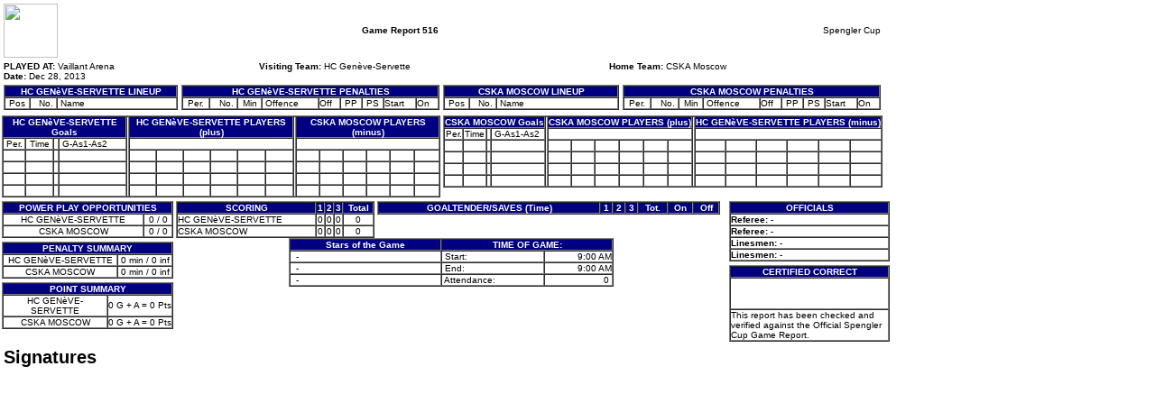

--- FILE ---
content_type: text/html; charset=UTF-8
request_url: https://lscluster.hockeytech.com/game_reports/official-game-report.php?client_code=hockeycanada&game_id=516&lang_id=1
body_size: 1814
content:
	
			<!DOCTYPE HTML PUBLIC "-//W3C//DTD HTML 4.01 Transitional//EN">
		<META HTTP-EQUIV="PRAGMA" CONTENT="NO-CACHE">
		<META HTTP-EQUIV="EXPIRES" CONTENT="Mon, 22 Jul 2002 11:12:01 GMT">
		<html>

		<head>
						<!-- January 20, 2026, 3:59 pm -->
			<title>Game Report</title>

			<style type="text/css">
				body {
					font-family: Arial, Helvetica, sans-serif;
					font-size: 10px;
				}

				td {
					font-family: Arial, Helvetica, sans-serif;
					font-size: 10px;
				}

				.bold {
					font-weight: bold;
				}
			</style>

		</head>

		<body bgcolor="#FFFFFF" leftmargin="0" topmargin="0" marginwidth="0" marginheight="0">
		
		<table width="980" border="0" cellspacing="4" cellpadding="0">
			<tr>
				<td width="200"><img src="" width="60" height="60" border="0"></td>
				<td width="490" align="center" colspan="2"><b>Game Report													516											</b></td>
				<td width="290" align="right">Spengler Cup<br></td>
			</tr>

			<tr>
				<td colspan="4">
					<table width="100%" border="0" cellspacing="0" cellpadding="0">
						<tr>
							<td valign="top"><b>PLAYED AT:</b> Vaillant Arena<br>
								<b>Date:</b> Dec 28, 2013<br>
															</td>
							<td valign="top"><b>Visiting Team:</b> HC Genève-Servette<br>
																					</td>
							<td valign="top"><b>Home Team:</b> CSKA Moscow<br>
																					</td>
							<td valign="top">
															</td>
						</tr>
					</table>
				</td>
			</tr>
			<tr>
				<td width="200" valign="top">
					<table width="100%" border="1" cellspacing="0" cellpadding="0">
						<tr bgcolor="#000080">
							<td align="center" colspan="3">
								<font color="#FFFFFF"><b>HC GENèVE-SERVETTE LINEUP</b></font>
							</td>
						</tr>
						<tr>
							<td align="center">Pos</td>
							<td align="right">No.&nbsp;</td>
							<td width="70%">&nbsp;Name</td>
						</tr>
											</table>
				</td>
				<td width="290" valign="top">
					<table width="100%" border="1" cellspacing="0" cellpadding="0">
						<tr bgcolor="#000080">
							<td align="center" colspan="9">
								<font color="#FFFFFF"><b>HC GENèVE-SERVETTE PENALTIES</b></font>
							</td>
						</tr>
						<tr>
							<td align="center">Per.</td>
							<td align="right">No.&nbsp;</td>
							<td align="center">Min</td>
							<td>&nbsp;Offence</td>
							<td>Off</td>
							<td align="center">PP</td>
							<td align="center">PS</td>
							<td>Start</td>
							<td>On</td>
						</tr>
											</table>
				</td>
				<td width="200" valign="top">
					<table width="100%" border="1" cellspacing="0" cellpadding="0">
						<tr bgcolor="#000080">
							<td align="center" colspan="3">
								<font color="#FFFFFF"><b>CSKA MOSCOW LINEUP</b></font>
							</td>
						</tr>
						<tr>
							<td align="center">Pos</td>
							<td align="right">No.&nbsp;</td>
							<td width="70%">&nbsp;Name</td>
						</tr>
											</table>
				</td>
				<td width="290" valign="top">
					<table width="100%" border="1" cellspacing="0" cellpadding="0">
						<tr bgcolor="#000080">
							<td align="center" colspan="9">
								<font color="#FFFFFF"><b>CSKA MOSCOW PENALTIES</b></font>
							</td>
						</tr>
						<tr>
							<td align="center">Per.</td>
							<td align="right">No.&nbsp;</td>
							<td align="center">Min</td>
							<td>&nbsp;Offence</td>
							<td>Off</td>
							<td align="center">PP</td>
							<td align="center">PS</td>
							<td>Start</td>
							<td>On</td>
						</tr>
											</table>
				</td>
			</tr>
		</table>

		<table border="0" width="980" cellpadding="1" cellspacing="1">
			<tr>
				<td width="490" valign="top" colspan="2">
					<table width="100%" border="1" cellspacing="0" cellpadding="0">
						<tr bgcolor="#000080">
							<td align="center" colspan="4">
								<font color="#FFFFFF"><b>HC GENèVE-SERVETTE Goals</b></font>
							</td>
							<td rowspan="6" bgcolor="#FFFFFF"><img src="https://lscluster.hockeytech.com/img/px.gif" alt="" width="1" height="1" border="0"></td>
							<td align="center" colspan="6">
								<font color="#FFFFFF"><b>HC GENèVE-SERVETTE PLAYERS (plus)</b></font>
							</td>
							<td rowspan="6" bgcolor="#FFFFFF"><img src="https://lscluster.hockeytech.com/img/px.gif" alt="" width="1" height="1" border="0"></td>
							<td align="center" colspan="6">
								<font color="#FFFFFF"><b>CSKA MOSCOW PLAYERS (minus)</b></font>
							</td>
						</tr>
						<tr>
							<td align="center">Per.</td>
							<td align="center">Time</td>
							<td>&nbsp;</td>
							<td>&nbsp;G-As1-As2</td>
							<td colspan="6">&nbsp;</td>
							<td colspan="6">&nbsp;</td>
						</tr>
						<tr><td align="center">&nbsp;</td><td align="right">&nbsp;</td><td align="center">&nbsp;</td><td>&nbsp;</td><td align="center">&nbsp;</td><td align="center">&nbsp;</td><td align="center">&nbsp;</td><td align="center">&nbsp;</td><td align="center">&nbsp;</td><td align="center">&nbsp;</td><td align="center">&nbsp;</td><td align="center">&nbsp;</td><td align="center">&nbsp;</td><td align="center">&nbsp;</td><td align="center">&nbsp;</td><td align="center">&nbsp;</td></tr><tr><td align="center">&nbsp;</td><td align="right">&nbsp;</td><td align="center">&nbsp;</td><td>&nbsp;</td><td align="center">&nbsp;</td><td align="center">&nbsp;</td><td align="center">&nbsp;</td><td align="center">&nbsp;</td><td align="center">&nbsp;</td><td align="center">&nbsp;</td><td align="center">&nbsp;</td><td align="center">&nbsp;</td><td align="center">&nbsp;</td><td align="center">&nbsp;</td><td align="center">&nbsp;</td><td align="center">&nbsp;</td></tr><tr><td align="center">&nbsp;</td><td align="right">&nbsp;</td><td align="center">&nbsp;</td><td>&nbsp;</td><td align="center">&nbsp;</td><td align="center">&nbsp;</td><td align="center">&nbsp;</td><td align="center">&nbsp;</td><td align="center">&nbsp;</td><td align="center">&nbsp;</td><td align="center">&nbsp;</td><td align="center">&nbsp;</td><td align="center">&nbsp;</td><td align="center">&nbsp;</td><td align="center">&nbsp;</td><td align="center">&nbsp;</td></tr><tr><td align="center">&nbsp;</td><td align="right">&nbsp;</td><td align="center">&nbsp;</td><td>&nbsp;</td><td align="center">&nbsp;</td><td align="center">&nbsp;</td><td align="center">&nbsp;</td><td align="center">&nbsp;</td><td align="center">&nbsp;</td><td align="center">&nbsp;</td><td align="center">&nbsp;</td><td align="center">&nbsp;</td><td align="center">&nbsp;</td><td align="center">&nbsp;</td><td align="center">&nbsp;</td><td align="center">&nbsp;</td></tr>					</table>
				</td>
				<td width="490" valign="top" colspan="2">
					<table width="100%" border="1" cellspacing="0" cellpadding="0">
						<tr bgcolor="#000080">
							<td align="center" colspan="4">
								<font color="#FFFFFF"><b>CSKA MOSCOW Goals</b></font>
							</td>
							<td rowspan="6" bgcolor="#FFFFFF"><img src="https://lscluster.hockeytech.com/img/px.gif" alt="" width="1" height="1" border="0"></td>
							<td align="center" colspan="6">
								<font color="#FFFFFF"><b>CSKA MOSCOW PLAYERS (plus)</b></font>
							</td>
							<td rowspan="6" bgcolor="#FFFFFF"><img src="https://lscluster.hockeytech.com/img/px.gif" alt="" width="1" height="1" border="0"></td>
							<td align="center" colspan="6">
								<font color="#FFFFFF"><b>HC GENèVE-SERVETTE PLAYERS (minus)</b></font>
							</td>
						</tr>
						<tr>
							<td align="center">Per.</td>
							<td align="center">Time</td>
							<td>&nbsp;</td>
							<td>&nbsp;G-As1-As2</td>
							<td colspan="6">&nbsp;</td>
							<td colspan="6">&nbsp;</td>
						</tr>
						<tr><td align="center">&nbsp;</td><td align="right">&nbsp;</td><td align="center">&nbsp;</td><td>&nbsp;</td><td align="center">&nbsp;</td><td align="center">&nbsp;</td><td align="center">&nbsp;</td><td align="center">&nbsp;</td><td align="center">&nbsp;</td><td align="center">&nbsp;</td><td align="center">&nbsp;</td><td align="center">&nbsp;</td><td align="center">&nbsp;</td><td align="center">&nbsp;</td><td align="center">&nbsp;</td><td align="center">&nbsp;</td></tr><tr><td align="center">&nbsp;</td><td align="right">&nbsp;</td><td align="center">&nbsp;</td><td>&nbsp;</td><td align="center">&nbsp;</td><td align="center">&nbsp;</td><td align="center">&nbsp;</td><td align="center">&nbsp;</td><td align="center">&nbsp;</td><td align="center">&nbsp;</td><td align="center">&nbsp;</td><td align="center">&nbsp;</td><td align="center">&nbsp;</td><td align="center">&nbsp;</td><td align="center">&nbsp;</td><td align="center">&nbsp;</td></tr><tr><td align="center">&nbsp;</td><td align="right">&nbsp;</td><td align="center">&nbsp;</td><td>&nbsp;</td><td align="center">&nbsp;</td><td align="center">&nbsp;</td><td align="center">&nbsp;</td><td align="center">&nbsp;</td><td align="center">&nbsp;</td><td align="center">&nbsp;</td><td align="center">&nbsp;</td><td align="center">&nbsp;</td><td align="center">&nbsp;</td><td align="center">&nbsp;</td><td align="center">&nbsp;</td><td align="center">&nbsp;</td></tr><tr><td align="center">&nbsp;</td><td align="right">&nbsp;</td><td align="center">&nbsp;</td><td>&nbsp;</td><td align="center">&nbsp;</td><td align="center">&nbsp;</td><td align="center">&nbsp;</td><td align="center">&nbsp;</td><td align="center">&nbsp;</td><td align="center">&nbsp;</td><td align="center">&nbsp;</td><td align="center">&nbsp;</td><td align="center">&nbsp;</td><td align="center">&nbsp;</td><td align="center">&nbsp;</td><td align="center">&nbsp;</td></tr>					</table>

				</td>
			</tr>
		</table>

		<table border="0" width="980" cellpadding="1" cellspacing="1">
			<tr>
				<td valign="top" width="190">
					<table width="190" border="1" cellspacing="0" cellpadding="0">
						<tr bgcolor="#000080">
							<td align="center" colspan="2">
								<font color="#FFFFFF"><b>POWER PLAY OPPORTUNITIES</b></font>
							</td>
						</tr>
						<tr>
							<td align="center">HC GENèVE-SERVETTE</td>
							<td align="center">0 / 0</td>
						</tr>
						<tr>
							<td align="center">CSKA MOSCOW</td>
							<td align="center">0 / 0</td>
						</tr>
					</table>
					<img src="https://lscluster.hockeytech.com/img/px.gif" alt="" width="4" height="4" border="0">
					<table width="190" border="1" cellspacing="0" cellpadding="0">
						<tr bgcolor="#000080">
							<td align="center" colspan="2">
								<font color="#FFFFFF"><b>PENALTY SUMMARY</b></font>
							</td>
						</tr>
						<tr>
							<td align="center">HC GENèVE-SERVETTE</td>
							<td align="center">0 min / 0 inf </td>
						</tr>
						<tr>
							<td align="center">CSKA MOSCOW</td>
							<td align="center">0 min / 0 inf </td>
						</tr>
					</table>
					<img src="https://lscluster.hockeytech.com/img/px.gif" alt="" width="4" height="4" border="0">
					<table width="190" border="1" cellspacing="0" cellpadding="0">
						<tr bgcolor="#000080">
							<td align="center" colspan="2">
								<font color="#FFFFFF"><b>POINT SUMMARY</b></font>
							</td>
						</tr>
						<tr>
							<td align="center">HC GENèVE-SERVETTE</td>
							<td align="center">0 G +  A = 0 Pts</td>
						</tr>
						<tr>
							<td align="center">CSKA MOSCOW</td>
							<td align="center">0 G +  A = 0 Pts</td>
						</tr>

					</table>
				</td>
				<td valign="top" align="center" width="610">
					<table border="0" cellpadding="0" cellspacing="0" width="610">
						<tr>
							<td valign="top" width="220">
								<!-- start scoring section -->
								<table width="220" border="1" cellspacing="0" cellpadding="0">
									<tr bgcolor="#000080">
										<td align="center">
											<font color="#FFFFFF"><b>SCORING</b></font>
										</td>
																					<td align="center">
												<font color="#FFFFFF"><b>1</b></font>
											</td>
																					<td align="center">
												<font color="#FFFFFF"><b>2</b></font>
											</td>
																					<td align="center">
												<font color="#FFFFFF"><b>3</b></font>
											</td>
																														<td align="center">
											<font color="#FFFFFF"><b>Total</b></font>
										</td>
									</tr>
									<tr>
										     	 <tr align="center">
        	<td align="left">HC GENèVE-SERVETTE</td><td align="center">0</td><td align="center">0</td><td align="center">0</td><td align="center">0</td></tr>     	 <tr align="center">
        	<td align="left">CSKA MOSCOW</td><td align="center">0</td><td align="center">0</td><td align="center">0</td><td align="center">0</td></tr>
								</table>
								<!-- end scoring section -->
							</td>
							<td valign="top" width="380">
								<!-- start goalies section -->
								<table width="380" border="1" cellspacing="0" cellpadding="0">
									<tr bgcolor="#000080">
										<td align="center">
											<font color="#FFFFFF"><b>GOALTENDER/SAVES (Time)</b></font>
										</td>
																					<td align="center">
												<font color="#FFFFFF"><b>1</b></font>
											</td>
																					<td align="center">
												<font color="#FFFFFF"><b>2</b></font>
											</td>
																					<td align="center">
												<font color="#FFFFFF"><b>3</b></font>
											</td>
																				<td align="center">
											<font color="#FFFFFF"><b>Tot.</b></font>
										</td>
										<td align="center">
											<font color="#FFFFFF"><b>On</b></font>
										</td>
										<td align="center">
											<font color="#FFFFFF"><b>Off</b></font>
										</td>
									</tr>
																	</table>
								<!-- end goalie section -->
							</td>
						</tr>
					</table>

					


					<table width="360" border="1" cellspacing="0" cellpadding="0">
						<tr bgcolor="#000080">
							<td align="center">
								<font color="#FFFFFF"><b>Stars of the Game</b></font>
							</td>
							<td align="center" colspan="2">
								<font color="#FFFFFF"><b>TIME OF GAME:</b></font>
							</td>
						</tr>
						<tr>
							<td>&nbsp; -  </td>
							<td>&nbsp;Start:</td>
							<td align="right">9:00 AM</td>
						</tr>
						<tr>
							<td>&nbsp; -  </td>
							<td>&nbsp;End:</td>
							<td align="right">9:00 AM</td>
						</tr>
						<tr>
															<td>&nbsp; -  </td>
							                                <td>&nbsp;Attendance:</td>
                                <td align="right">0&nbsp;</td>
                            						</tr>
					</table>
				</td>
				<td valign="top" align="right" width="180">
											<table width="178" border="1" cellspacing="0" cellpadding="0">
							<tr bgcolor="#000080">
								<td align="center">
									<font color="#FFFFFF"><b>OFFICIALS</b></font>
								</td>
							</tr>
							<tr>
								<td><b>Referee:</b> - </td>
							</tr>
							<tr>
								<td><b>Referee:</b> - </td>
							</tr>
							<tr>
								<td><b>Linesmen:</b> - </td>
							</tr>
							<tr>
								<td><b>Linesmen:</b> - </td>
							</tr>

							
						</table>
										<img src="https://lscluster.hockeytech.com/img/px.gif" alt="" width="4" height="4" border="0">
					<table width="178" border="1" cellspacing="0" cellpadding="0">
						<tr bgcolor="#000080">
							<td align="center">
								<font color="#FFFFFF"><b>CERTIFIED CORRECT</b></font>
							</td>
						</tr>
						<tr>
							<td>&nbsp;<br><br><br></td>
						</tr>
						<tr>
							<td>This report has been checked and verified against the Official Spengler Cup Game Report.</td>
						</tr>
					</table>
				</td>
			</tr>
		</table>

		<h1 style='padding: 4px;margin: 0;'>Signatures</h1>
				</body>

		</html>
	